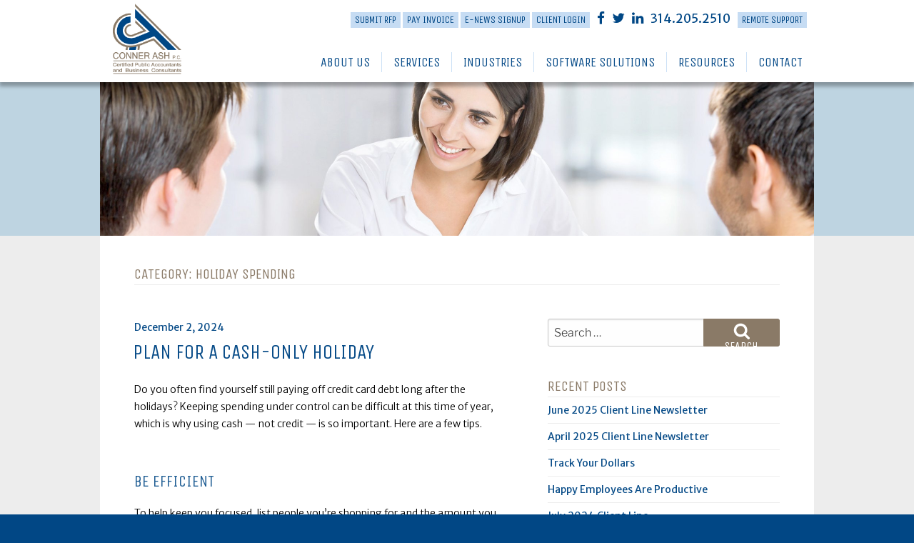

--- FILE ---
content_type: text/css; charset=utf-8
request_url: https://www.connerash.com/blog/wp-content/cache/min/1/blog/wp-content/themes/twentyseventeen-child/css/navigation.css?ver=1765817165
body_size: 858
content:
nav.top{position:relative;z-index:1000}.flexnav,.flexnav ul{list-style:none}.flexnav{-webkit-transition:none;-moz-transition:none;-ms-transition:none;transition:none;-webkit-transform-style:preserve-3d;transform-style:preserve-3d;overflow:hidden;margin:0 auto;width:100%;max-height:0;padding-left:0}.flexnav.opacity{opacity:0}.flexnav.flexnav-show{max-height:2000px;opacity:1;-webkit-transition:all .5s ease-in-out;-moz-transition:all .5s ease-in-out;-ms-transition:all .5s ease-in-out;transition:all .5s ease-in-out}.flexnav.one-page{position:fixed;top:50px;right:5%;max-width:200px}.flexnav ul{padding-left:0;margin:0}.flexnav li{font-size:100%;position:relative;overflow:hidden;text-align:left}.flexnav li a{position:relative;display:block;padding:.5rem;z-index:2;overflow:hidden;color:#084c89;background:#fff;font-family:'Unica One',cursive;font-weight:400;font-size:1.125rem;text-decoration:none;text-transform:uppercase;border-bottom:1px solid #cce1f6}.flexnav li:first-child a{padding-top:1rem}.flexnav li:last-child a{padding-bottom:1rem;border-bottom:7px solid #084c89}.flexnav li ul{width:100%}.flexnav li ul li{font-size:100%;position:relative;overflow:hidden}.flexnav li ul.flexnav-show li{overflow:visible}.flexnav li ul li a{display:block;background:#c8def5}.flexnav .touch-button{position:absolute;z-index:999;top:0;right:0;display:inline-block;width:35px;height:35px;padding:10px}.flexnav .touch-button:hover{cursor:pointer}.flexnav .touch-button .navicon{font-size:1rem;color:#084c89}.menu-button-wrap{margin-bottom:45px}.menu-button{position:absolute;right:15px;top:0;display:block;width:92px;padding:5px 10px 5px 30px;background:#cae0f6;font-family:'Unica One',cursive;font-size:1.5rem;font-weight:400;text-transform:uppercase;color:#004785;cursor:pointer;border-bottom:0}.menu-button.one-page{position:fixed;top:0;right:5%;padding-right:45px}.menu-button .touch-button{position:absolute;z-index:999;top:0;left:0;display:inline-block}.menu-button .touch-button .navicon{font-size:1.3rem;color:#004785;padding:7px 0 0 7px}.oldie body.one-page{padding-top:70px}.oldie .flexnav{overflow:visible}.oldie .flexnav.one-page{top:0;right:auto;max-width:1080px}.oldie .flexnav li{position:relative;list-style:none;float:left;display:block;background-color:#a6a6a2;width:20%;min-height:50px;overflow:visible}.oldie .flexnav li:hover>ul{display:block;width:100%;overflow:visible}.oldie .flexnav li:hover>ul li{width:100%;float:none}.oldie .flexnav li a{border-left:1px solid #acaca1;border-bottom:none;overflow:visible}.oldie .flexnav li>ul{background:#acaca1;position:absolute;top:auto;left:0;display:none;z-index:1;overflow:visible}.oldie .flexnav li ul li ul{top:0}.oldie .flexnav li ul li a{border-bottom:none}.oldie .flexnav li ul.open{display:block;width:100%;overflow:visible}.oldie .flexnav li ul.open li{width:100%}.oldie .flexnav li ul.open ul.open{margin-left:100%;top:0;display:block;width:100%;overflow:visible}.oldie .flexnav ul li:hover ul{margin-left:100%;top:0}.oldie .menu-button{display:none}.oldie.ie7 .flexnav li{width:19.9%}@media all and (min-width:642px){.menu-button-wrap{margin-bottom:0}}@media all and (min-width:768px){.menu.columns{padding:0}.top{margin-top:29px;float:right}body.one-page{padding-top:70px}.flexnav{overflow:visible}.flexnav.opacity{opacity:1}.flexnav.one-page{top:0;right:auto;max-width:1080px}.flexnav li{position:relative;list-style:none;float:left;display:block;background:none;overflow:visible;text-align:center}.flexnav>li{margin-top:.438rem}.flexnav li a{border-left:1px solid #cce1f6;border-bottom:none;background:none;padding:.3rem .5rem;font-size:1rem}.flexnav li:first-child a{border:none;padding-top:.3rem}.flexnav li:last-child a{padding-bottom:.3rem;border-bottom:none}.flexnav li:hover>a{background:#084c89;color:#fff;padding-bottom:20px}.flexnav li ul{display:none}.flexnav li>ul{position:absolute;top:auto;left:0;min-width:225px;text-align:left;border-bottom:7px solid #084c89}.flexnav li>ul li{width:100%}.flexnav li ul li>ul{margin-left:100%;top:0}.flexnav li ul li a{border-left:none;background:rgba(200,222,245,.75);color:#195790;padding:.5rem;text-align:left;font-size:1rem}.flexnav li ul li:first-child a{padding-top:1rem}.flexnav li ul li:last-child a{border-bottom:none;padding-bottom:1rem}.flexnav li ul li a:hover{background:#084c89;padding-bottom:.5rem}.flexnav li ul.open{display:block;opacity:1;visibility:visible;z-index:1}.flexnav li ul.open li{overflow:visible;max-height:100px}.flexnav li ul.open ul.open{margin-left:100%;top:0}.flexnav .touch-button,.touch-button .navicon{display:none}.menu-button{display:none}}@media all and (min-width:920px){.top{margin-top:27px}.flexnav li a{padding:.3rem 1rem;font-size:1.125rem}.flexnav li ul li a{font-size:1.125rem}}

--- FILE ---
content_type: text/css; charset=utf-8
request_url: https://www.connerash.com/blog/wp-content/cache/min/1/blog/wp-content/themes/twentyseventeen-child/style.css?ver=1765817165
body_size: 2522
content:
.fullWidth{width:100%;margin:0 auto;max-width:100%}html{font-size:16px;font-size:1rem}html,html a{-webkit-font-smoothing:antialiased}body{font-family:'Merriweather Sans',sans-serif;font-weight:400;line-height:1;color:#000;background:#014785}a,a:link,a:active,a:visited,a:hover{font-weight:400;text-decoration:none;color:#084c88;transition:all 300ms ease-in-out;-webkit-transition:all 300ms ease-in-out}a:hover{color:#8a7b68}h1,h2,h3,h4,h5,h6{font-family:'Unica One',cursive;color:#205e94;font-weight:400;text-transform:uppercase}h1{font-size:1rem}h2{font-size:.9rem}p,li,td{font-size:.688rem;font-weight:300}h1+p,h2+p,h3+p,h1+ul,h2+ul,h3+ul{margin-top:5px}strong{font-weight:700}i{font-style:normal}hr{border:0;height:1px;background-image:linear-gradient(to right,rgba(0,0,0,0),rgba(0,0,0,.75),rgba(0,0,0,0))}blockquote{display:block;margin:0;padding:0;position:relative;font-weight:300}blockquote p{margin:0;padding:0 45px;font-style:italic}blockquote p:before{font-family:'Unica One',cursive;content:"\201C";font-size:4.688rem;font-weight:700;color:#4a5f72;position:absolute;left:5px;top:20px;font-style:normal}blockquote p:after{font-family:'Unica One',cursive;content:"\201D";font-size:4.688rem;font-weight:700;color:#4a5f72;position:absolute;right:5px;top:20px;font-style:normal}blockquote cite{position:relative;display:block;text-align:right;font-size:.75rem;margin-top:5px;font-weight:700;font-style:normal}sup,sub{vertical-align:baseline;position:relative;top:-.4em}sub{top:.4em}::-moz-selection{color:#fff;background:#8A7A67}::selection{color:#fff;background:#8A7A67}.left{text-align:left}.center{text-align:center}.right{text-align:right}a{transition:all 300ms ease-in-out;-webkit-transition:all 300ms ease-in-out}.btn,.btn:visited{background:transparent;font-family:'Unica One',cursive;font-weight:400;font-size:.875rem;color:#1b5693;display:inline-block;padding:5px 20px;position:relative;text-align:center;text-decoration:none;text-transform:uppercase;border:1px solid #1b5693;transition:all 200ms ease-in-out;-webkit-transition:all 200ms ease-in-out}.btn:hover{background:#1b5693;color:#fff}.width50{width:50%}.floatLeft{float:left}.floatRight{float:right}.video-container{position:relative;padding-bottom:56.25%;padding-top:35px;height:0;overflow:hidden}.video-container iframe{position:absolute;top:0;left:0;width:100%;height:100%}.header{background:#fff;-webkit-box-shadow:none;box-shadow:none;height:auto;position:relative;z-index:5000}.header a:hover{background-color:transparent}.branding a{display:block}.branding img{max-width:100px}.topbar{text-align:right;margin-bottom:20px}.topbar.columns{padding:8px 10px 0 0}.topbar ul{list-style-type:none;margin:0}.topbar li{display:inline}.topbar .btn,.topbar .btn:visited{background:#c6dcf3;border:1px solid #c6dcf3;padding:3px 5px}.topbar .btn:hover{background:#004785;border:1px solid #004785;color:#fff}.topbar a{color:#004785}.topbar a:hover{color:#8a7a67}.topbar .social{font-size:1.188rem;margin-left:7px}.topbar .phone a,.topbar .phone a:hover{font-size:1.063rem;margin:0 7px;cursor:default;color:#004785}.topbar .button{display:none}.header-wrap{margin-top:0;background:#bed4e1}.header-wrap .columns{padding:0}.header-wrap img{width:100%;height:auto;display:block}label{color:#000;font-weight:400;margin-bottom:0}form{margin:1.563rem 0}form input[type=text],form input[type=email],form input[type=tel],form input[type=url],form input[type=search],form textarea,form select,select{display:block;box-sizing:border-box;width:100%;height:2.4375rem;margin:0;padding:.5rem;border:1px solid #cacaca;border-radius:3px;background-color:#fefefe;box-shadow:inset 0 1px 2px rgba(10,10,10,.1);font-family:inherit;font-size:1rem;font-weight:300;line-height:1.5;color:#000;transition:box-shadow .5s,border-color .25s ease-in-out;-webkit-appearance:none;-moz-appearance:none}form textarea{height:auto}form select,select{background-image:url([data-uri]);background-position:100% center;background-repeat:no-repeat;background-size:25px 7px;-webkit-appearance:none!important;-moz-appearance:none!important}form input[type=text]:focus,form input[type=email]:focus,form input[type=tel]:focus,form input[type=url]:focus,form input[type=search]:focus,form textarea:focus,form select:focus,form input[type=radio]:focus,form input[type=checkbox]:focus,select:focus{outline:0;border:1px solid #8a8a8a;background-color:#fefefe;box-shadow:0 0 5px #cacaca;transition:box-shadow .5s,border-color .25s ease-in-out}form input[type=radio],form input[type=checkbox]{margin:0 .313rem .25rem 0}form input[type=button],button,input[type="button"],form input[type=submit]{-webkit-appearance:none;background:#8A7A67;font-family:'Unica One',cursive;font-weight:400;font-size:1rem;line-height:1;color:#fff;display:inline-block;padding:6px 20px 5px 20px;position:relative;text-align:center;text-decoration:none;text-transform:uppercase;border:1px solid #8A7A67;border-radius:0;transition:all 200ms ease-in-out;-webkit-transition:all 200ms ease-in-out}form input[type=button]:hover,form input[type=button]:focus,button:hover,input[type="button"]:hover,button:focus,input[type="button"]:focus,form input[type=submit]:hover,form input[type=submit]:focus{-webkit-appearance:none;background:#1b5693;color:#fff;border:1px solid #1b5693}span.required{color:#e56524}.footer{color:#fff;background:#014785;font-weight:300;padding:0}.footer p{margin:0;padding:20px 0;line-height:1rem}.footer a,.footer a:link,.footer a:visited,.footer a:active,.footer a:hover{color:#fff;text-decoration:none}.footer .address p{text-align:center;font-size:.75rem}.footer .address a,.footer .address a:visited,.footer .address a:active,.footer .address a:hover{color:#fff;text-decoration:none;cursor:default;font-weight:400}.footer .captiva p{font-size:.625rem}.footer .social p{font-size:1.563rem;text-align:center}.footer .social a,.footer .social a:visited{color:#8bc6ee;text-decoration:none}.footer .social a:active,.footer .social a:hover{color:#fff;text-decoration:none}.site-content-contain{background:#EDEDED}.site-content{padding:0}.wrap{background:#fff;padding-top:2.5rem}.entry-content>.row{margin:0 -.9375em}.content-area ul:not([class]){list-style:none}.content-area ul:not([class]) li:not([class]){position:relative;padding-left:10px}.content-area ul:not([class]) li:not([class]):before{content:"\f111";font-size:.438rem;font-family:'FontAwesome';color:#084c89;position:absolute;top:0;left:0}.content-area,.content-area p,.content-area li,.content-area td{font-size:.688rem;font-weight:300;line-height:1.2rem}.content-area a,.content-area a:link,.widget-area a,.widget-area a:link,.widget ul li a,.widget ul li a:link,a .nav-title{border:0;box-shadow:none;transition:all 300ms ease-in-out;-webkit-transition:all 300ms ease-in-out}.content-area a:active,.content-area a:hover,.widget-area a:active,.widget-area a:hover,.widget ul li a:hover,a:active .nav-title,a:hover .nav-title{text-decoration:none;color:#084c88;background-color:#c7def4;border-bottom:0;box-shadow:none}.post-navigation a:focus .icon,.post-navigation a:hover .icon{color:#084c88}.page .panel-content .entry-title,.page-title,body.page:not(.twentyseventeen-front-page) .entry-title{font-size:.9rem;color:#8A7A67;font-weight:400;border-bottom:1px solid #EDEDED;letter-spacing:initial}h2.widget-title,.nav-subtitle{font-family:'Unica One',cursive;color:#8A7A67;font-weight:400;font-size:.9rem;letter-spacing:initial;margin-bottom:0rem}.widget ul li,.widget ol li{border-bottom:1px solid #ededed;border-top:1px solid #ededed}.recentcomments .comment-author-link{font-weight:500}.entry-meta{color:#000;font-size:inherit;font-weight:inherit;letter-spacing:initial;text-transform:none}.form-submit{text-align:left}.nav-title{color:#084c88}.entry-footer{border-bottom:1px solid #ededed;border-top:1px solid #ededed;margin-top:2rem;padding:1.5rem 0}.entry-footer .cat-links,.entry-footer .tags-links{display:block;font-family:'Unica One',cursive;color:#8A7A67;font-weight:400;font-size:.9rem;letter-spacing:initial;padding-left:1.5rem;position:relative;text-transform:uppercase}.entry-footer .cat-links a,.entry-footer .tags-links a{color:#8A7A67}.entry-footer .cat-links .icon,.entry-footer .tags-links .icon{color:#8a7a67}.search-form{margin:0}.search-form .search-field{padding-right:115px}.search-form .search-submit{bottom:0;padding:.375rem 1rem;position:absolute;right:0;top:0;border-radius:0 3px 3px 0}.search-submit .screen-reader-text{clip:auto;font-family:'Unica One',cursive;font-weight:400;font-size:1rem;line-height:1;color:#fff;height:auto;position:relative!important;width:auto}.page-numbers .screen-reader-text{clip-path:unset}.entry-footer .edit-link a.post-edit-link{background:#1b5693;font-family:'Unica One',cursive;font-weight:400;font-size:.875rem;color:#fff;display:inline-block;padding:5px 20px;position:relative;text-align:center;text-decoration:none;text-transform:uppercase;transition:all 200ms ease-in-out;-webkit-transition:all 200ms ease-in-out}.entry-footer .edit-link a.post-edit-link:hover{background:#8A7A67;color:#fff;border-radius:0}.comment-metadata{font-size:.6875rem;color:#000;letter-spacing:initial;text-transform:none}.comment-body{color:#000}.comment-reply-link .icon{color:#1b5693}.comment-author{font-size:.688rem}.single .byline,.group-blog .byline,.byline{display:none}@media all and (min-width:640px){h1{font-size:2.25rem}h2{font-size:1.75rem}p,li,td{font-size:.875rem}.content-area,.content-area p,.content-area li,.content-area td{line-height:1.5rem;font-size:.875rem}.page .panel-content .entry-title,.page-title,body.page:not(.twentyseventeen-front-page) .entry-title,h2.widget-title,.nav-subtitle,.entry-footer .cat-links,.entry-footer .tags-links{font-size:1.25rem}.comment-metadata{font-size:.875rem}.comment-author{font-size:1rem}footer .address p{text-align:left;font-size:.75rem}footer .social p{text-align:right}}@media all and (min-width:768px){.header{background:#fff;background-repeat:repeat-x;-webkit-box-shadow:0 5px 5px 1px rgba(0,0,0,.3);box-shadow:0 5px 5px 1px rgba(0,0,0,.3);height:115px;position:fixed;left:0;right:0;top:0;z-index:5000}.topbar{margin-bottom:0}.topbar .button{display:inline-block}.topbar ul{margin-top:.5rem}.header-wrap{margin-top:100px}}@media all and (min-width:64.063em){a[href^="tel"]{pointer-events:none}}@media all and (min-width:1072px){.comment-body{margin-left:65px}}